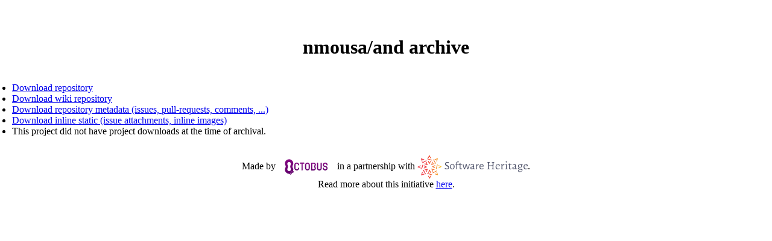

--- FILE ---
content_type: text/html
request_url: https://bitbucket-archive.softwareheritage.org/projects/nm/nmousa/and.html
body_size: 1023
content:
<!DOCTYPE html>
<html lang="en">
<head>
  <meta charset="utf-8">
  <meta http-equiv="Content-Type" content="text/html; charset=utf-8"/>
  <meta name=viewport content="width=device-width, initial-scale=1">
  <meta name="title" content="Mercurial Bitbucket Archive">
  <meta name="Description"
        content="Archive of the public Bitbucket Mercurial repositories">

  <link rel="apple-touch-icon" sizes="180x180" href="/images/apple-touch-icon.png">
  <link rel="icon" type="image/png" sizes="32x32" href="/images/favicon-32x32.png">
  <link rel="icon" type="image/png" sizes="16x16" href="/images/favicon-16x16.png">
  <link rel="manifest" href="/images/site.webmanifest">
  <link rel="mask-icon" href="/images/safari-pinned-tab.svg" color="#5bbad5">
  <meta name="msapplication-TileColor" content="#da532c">
  <meta name="theme-color" content="#ffffff">


  <title>Mercurial Bitbucket Archive | 
nmousa/and archive
</title>
  <link type="text/css" rel="stylesheet" href="/style.css"/>
  
  
</head>
<body>






  
  <main class="project-archive">
    <header>
      <h1>nmousa/and archive</h1>
    </header>
  <ul>
  <li>
    <a class="project-archive__link"
       title="Download repository"
       href="/new-static/c9/c9d0d20a-99c9-4ed0-b4cb-5a60a349cbbb/c9d0d20a-99c9-4ed0-b4cb-5a60a349cbbb-repository.tar.gz">Download repository</a>
  </li>
  <li>
    
      <a class="project-archive__link"
         title="Download wiki repository"
         href="/new-static/c9/c9d0d20a-99c9-4ed0-b4cb-5a60a349cbbb/c9d0d20a-99c9-4ed0-b4cb-5a60a349cbbb-wiki.tar.gz">Download wiki repository</a>
    
  </li>
  <li>
    <a class="project-archive__link"
       title="Download repository metadata"
       href="/new-static/c9/c9d0d20a-99c9-4ed0-b4cb-5a60a349cbbb/c9d0d20a-99c9-4ed0-b4cb-5a60a349cbbb-metadata.tar.gz">Download repository metadata
                                               (issues,
                                               pull-requests, comments,
                                               ...)</a>
  </li>
  <li>
    
      <a class="project-archive__link"
         title="Download repository metadata"
         href="/new-static/c9/c9d0d20a-99c9-4ed0-b4cb-5a60a349cbbb/c9d0d20a-99c9-4ed0-b4cb-5a60a349cbbb-inline-static.tar.gz">Download inline static
                                                      (issue
                                                      attachments, inline
                                                      images)</a>
    
  </li>
  <li>
    
      This project did not have project downloads at the time of archival.
    
  </li>
  </ul>
  </main>


<footer class="footer">
    Made by <a href="https://www.octobus.net" title="Octobus's website"><img class="footer__logo" src="/images/octobus_color.svg" alt="Octobus"/></a> in a partnership with <a href="https://www.softwareheritage.org" title="Software Heritage's website"><img class="footer__logo" alt="Software Heritage" src="/images/software-heritage-logo-title.svg"/></a>. <br/>
    Read more about this initiative <a href="https://octobus.net/blog/2020-04-23-heptapod-and-swh.html" title="SWH and Octobus partnership">here</a>.
</footer>
</body>
</html>